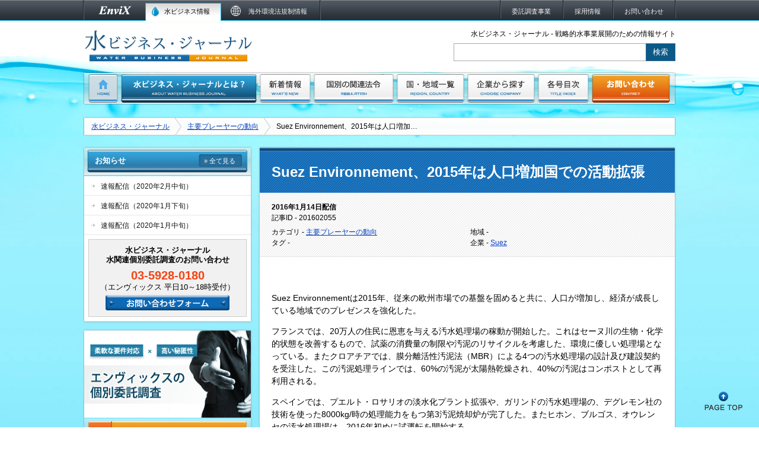

--- FILE ---
content_type: text/html; charset=UTF-8
request_url: https://water-business.jp/article/201602055/
body_size: 9024
content:
<!DOCTYPE html>
<!--[if IE 7]>
<html class="ie ie7" lang="ja">
<![endif]-->
<!--[if IE 8]>
<html class="ie ie8" lang="ja">
<![endif]-->
<!--[if !(IE 7) | !(IE 8)  ]><!-->
<html lang="ja">
<!--<![endif]-->
<head>
<meta charset="UTF-8" />
<title>Suez Environnement、2015年は人口増加国での活動拡張 | 水ビジネス・ジャーナル</title>
<link rel="shortcut icon" href="/wp/wp-content/themes/ewbj-twentytwelve/img/favicon.ico" />
<script src="http://ajax.googleapis.com/ajax/libs/jquery/1/jquery.min.js"></script>
<script src="/wp/wp-content/themes/ewbj-twentytwelve/js/script.js" type="text/javascript"></script>
<!--[if lt IE 9]>
<script src="/wp/wp-content/themes/ewbj-twentytwelve/js/html5.js" type="text/javascript"></script>
<![endif]-->
<link rel='dns-prefetch' href='//fonts.googleapis.com' />
<link rel='dns-prefetch' href='//s.w.org' />
		<script type="text/javascript">
			window._wpemojiSettings = {"baseUrl":"https:\/\/s.w.org\/images\/core\/emoji\/12.0.0-1\/72x72\/","ext":".png","svgUrl":"https:\/\/s.w.org\/images\/core\/emoji\/12.0.0-1\/svg\/","svgExt":".svg","source":{"concatemoji":"https:\/\/water-business.jp\/wp\/wp-includes\/js\/wp-emoji-release.min.js?ver=6cdb84d920672576e6215e7c2cf46904"}};
			/*! This file is auto-generated */
			!function(e,a,t){var n,r,o,i=a.createElement("canvas"),p=i.getContext&&i.getContext("2d");function s(e,t){var a=String.fromCharCode;p.clearRect(0,0,i.width,i.height),p.fillText(a.apply(this,e),0,0);e=i.toDataURL();return p.clearRect(0,0,i.width,i.height),p.fillText(a.apply(this,t),0,0),e===i.toDataURL()}function c(e){var t=a.createElement("script");t.src=e,t.defer=t.type="text/javascript",a.getElementsByTagName("head")[0].appendChild(t)}for(o=Array("flag","emoji"),t.supports={everything:!0,everythingExceptFlag:!0},r=0;r<o.length;r++)t.supports[o[r]]=function(e){if(!p||!p.fillText)return!1;switch(p.textBaseline="top",p.font="600 32px Arial",e){case"flag":return s([127987,65039,8205,9895,65039],[127987,65039,8203,9895,65039])?!1:!s([55356,56826,55356,56819],[55356,56826,8203,55356,56819])&&!s([55356,57332,56128,56423,56128,56418,56128,56421,56128,56430,56128,56423,56128,56447],[55356,57332,8203,56128,56423,8203,56128,56418,8203,56128,56421,8203,56128,56430,8203,56128,56423,8203,56128,56447]);case"emoji":return!s([55357,56424,55356,57342,8205,55358,56605,8205,55357,56424,55356,57340],[55357,56424,55356,57342,8203,55358,56605,8203,55357,56424,55356,57340])}return!1}(o[r]),t.supports.everything=t.supports.everything&&t.supports[o[r]],"flag"!==o[r]&&(t.supports.everythingExceptFlag=t.supports.everythingExceptFlag&&t.supports[o[r]]);t.supports.everythingExceptFlag=t.supports.everythingExceptFlag&&!t.supports.flag,t.DOMReady=!1,t.readyCallback=function(){t.DOMReady=!0},t.supports.everything||(n=function(){t.readyCallback()},a.addEventListener?(a.addEventListener("DOMContentLoaded",n,!1),e.addEventListener("load",n,!1)):(e.attachEvent("onload",n),a.attachEvent("onreadystatechange",function(){"complete"===a.readyState&&t.readyCallback()})),(n=t.source||{}).concatemoji?c(n.concatemoji):n.wpemoji&&n.twemoji&&(c(n.twemoji),c(n.wpemoji)))}(window,document,window._wpemojiSettings);
		</script>
		<style type="text/css">
img.wp-smiley,
img.emoji {
	display: inline !important;
	border: none !important;
	box-shadow: none !important;
	height: 1em !important;
	width: 1em !important;
	margin: 0 .07em !important;
	vertical-align: -0.1em !important;
	background: none !important;
	padding: 0 !important;
}
</style>
	<link rel='stylesheet' id='wp-block-library-css'  href='https://water-business.jp/wp/wp-includes/css/dist/block-library/style.min.css?ver=6cdb84d920672576e6215e7c2cf46904' type='text/css' media='all' />
<link rel='stylesheet' id='twentytwelve-fonts-css'  href='https://fonts.googleapis.com/css?family=Open+Sans:400italic,700italic,400,700&#038;subset=latin,latin-ext' type='text/css' media='all' />
<link rel='stylesheet' id='twentytwelve-style-css'  href='https://water-business.jp/wp/wp-content/themes/ewbj-twentytwelve/style.css?ver=6cdb84d920672576e6215e7c2cf46904' type='text/css' media='all' />
<!--[if lt IE 9]>
<link rel='stylesheet' id='twentytwelve-ie-css'  href='https://water-business.jp/wp/wp-content/themes/ewbj-twentytwelve/css/ie.css?ver=20121010' type='text/css' media='all' />
<![endif]-->
<link rel='https://api.w.org/' href='https://water-business.jp/wp-json/' />
<link rel="canonical" href="https://water-business.jp/article/201602055/" />
<link rel="alternate" type="application/json+oembed" href="https://water-business.jp/wp-json/oembed/1.0/embed?url=https%3A%2F%2Fwater-business.jp%2Farticle%2F201602055%2F" />
<link rel="alternate" type="text/xml+oembed" href="https://water-business.jp/wp-json/oembed/1.0/embed?url=https%3A%2F%2Fwater-business.jp%2Farticle%2F201602055%2F&#038;format=xml" />
<script type="text/javascript">
(function(url){
	if(/(?:Chrome\/26\.0\.1410\.63 Safari\/537\.31|WordfenceTestMonBot)/.test(navigator.userAgent)){ return; }
	var addEvent = function(evt, handler) {
		if (window.addEventListener) {
			document.addEventListener(evt, handler, false);
		} else if (window.attachEvent) {
			document.attachEvent('on' + evt, handler);
		}
	};
	var removeEvent = function(evt, handler) {
		if (window.removeEventListener) {
			document.removeEventListener(evt, handler, false);
		} else if (window.detachEvent) {
			document.detachEvent('on' + evt, handler);
		}
	};
	var evts = 'contextmenu dblclick drag dragend dragenter dragleave dragover dragstart drop keydown keypress keyup mousedown mousemove mouseout mouseover mouseup mousewheel scroll'.split(' ');
	var logHuman = function() {
		if (window.wfLogHumanRan) { return; }
		window.wfLogHumanRan = true;
		var wfscr = document.createElement('script');
		wfscr.type = 'text/javascript';
		wfscr.async = true;
		wfscr.src = url + '&r=' + Math.random();
		(document.getElementsByTagName('head')[0]||document.getElementsByTagName('body')[0]).appendChild(wfscr);
		for (var i = 0; i < evts.length; i++) {
			removeEvent(evts[i], logHuman);
		}
	};
	for (var i = 0; i < evts.length; i++) {
		addEvent(evts[i], logHuman);
	}
})('//water-business.jp/?wordfence_lh=1&hid=6827A8B31ADF7EC55251AE9431A8F30F');
</script><style type="text/css">.recentcomments a{display:inline !important;padding:0 !important;margin:0 !important;}</style><link rel="stylesheet" href="/wp/wp-content/themes/ewbj-twentytwelve/print.css" type="text/css" media="all" />
</head>

<body class="post-template-default single single-post postid-7921 single-format-standard custom-font-enabled">

<script>
	(function(i,s,o,g,r,a,m){i['GoogleAnalyticsObject']=r;i[r]=i[r]||function(){
	(i[r].q=i[r].q||[]).push(arguments)},i[r].l=1*new Date();a=s.createElement(o),
	m=s.getElementsByTagName(o)[0];a.async=1;a.src=g;m.parentNode.insertBefore(a,m)
	})(window,document,'script','//www.google-analytics.com/analytics.js','ga');
	ga('create', 'UA-53380662-1', 'auto');
	var userType = 'anonymousUser';
	ga('set', 'dimension1', userType);
	ga('require', 'displayfeatures');
	ga('send', 'pageview');
</script>

<div id="page" class="hfeed site">
	<header id="header" class="site-header" role="banner">
		<div id="h_unav">
			<div id="h_unav_l">
				<ul>
					<li id="h_unav_l_01"><a href="http://www.envix.co.jp/" target="_blank"><img src="/wp/wp-content/themes/ewbj-twentytwelve/img/h_logo_envix.png" width="105" height="34" alt="海外環境法規制 - エンヴィックス"></a></li>
					<li id="h_unav_l_02"><span>水ビジネス情報</span></li>
					<li id="h_unav_l_03"><a href="http://www.envix.co.jp/" target="_blank"><span>海外環境法規制情報</span></a></li>
				</ul>
			</div><!-- #h_unav_l -->
			<div id="h_unav_r">
				<ul>
					<!--<li><a href="/envix/"><span>エンヴィックスについて</span></a></li>-->
					<li><a href="/survey/"><span>委託調査事業</span></a></li>
					<li><a href="/career/"><span>採用情報</span></a></li>
					<li><a href="/contact/"><span>お問い合わせ</span></a></li>
				</ul>
			</div><!-- #h_unav_r -->
		</div><!-- #h_unav -->
		<div id="h_main">
			<div id="h_main_l">
				<h1><a href="/"><img src="/wp/wp-content/themes/ewbj-twentytwelve/img/logo_ewbj_default.png" width="288" height="59" alt="水ビジネス・ジャーナル"></a></h1>
			</div><!-- #h_main_l -->
			<div id="h_main_r">
								<p>水ビジネス・ジャーナル - 戦略的水事業展開のための情報サイト</p>
				<div id="h_search">
					<form role="search" method="get" class="my_sform" action="https://water-business.jp/" >
	<dl>
		<dt><input class="my_sform_input" type="text" value="" name="s" /></dt>
		<dd><input class="my_sform_button" type="submit" value="検索" /></dd>
	</dl>
	</form>				</div>
				<!--
				<div id="h_ezine">
					<a href="/ezine/"><img src="/wp/wp-content/themes/ewbj-twentytwelve/img/btn_ezine_default.png" width="202" height="38" alt="無料メールマガジン登録"></a>
				</div>
				-->
							</div><!-- #h_main_r -->
		</div><!-- #h_main -->
	</header><!-- #masthead -->

	<nav id="gnav">
		<ul id="gnav_ul">
			<li id="gnav_home"><a class="" href="/"><img src="/wp/wp-content/themes/ewbj-twentytwelve/img/gnav_item_home_default.png" width="52" height="51" alt="TOP - 水ビジネス・ジャーナル"></a></li>
			<li><a class="" href="/about/"><img src="/wp/wp-content/themes/ewbj-twentytwelve/img/gnav_item_about_default.png" width="231" height="51" alt="水ビジネス・ジャーナルとは？"></a>
				<ul id="gnav_sub01">
					<li><a href="/about/">水ビジネス・ジャーナルについて</a></li>
					<!--<li><a href="/category/sample/">サンプル記事</a></li>-->
					<li><a href="/survey/">水関連の個別委託調査</a></li>
				</ul>
			</li>
			<li><a class="" href="/news/"><img src="/wp/wp-content/themes/ewbj-twentytwelve/img/gnav_item_news_default.png" width="88" height="51" alt="新着情報"></a>
				<ul id="gnav_sub02">
					<li><a href="/news/">速報配信記事</a></li>
					<li><a href="/info/">各種お知らせ</a></li>
				</ul>
			</li>
			<li><a class="" href="/regulation/"><img src="/wp/wp-content/themes/ewbj-twentytwelve/img/gnav_item_regulation_default.png" width="137" height="51" alt="国別の関係法令"></a>
				<ul id="gnav_sub06">
					<li><a href="/regulation/">一覧</a></li>
					<li><a href="/article/reg_th01">タイ</a></li>
					<li><a href="/article/reg_vn01/">ベトナム</a></li>
				</ul>
			</li>
			<li><a class="" href="/region/"><img src="/wp/wp-content/themes/ewbj-twentytwelve/img/gnav_item_region_default.png" width="116" height="51" alt="国・地域一覧"></a>
				<ul id="gnav_sub03">
					<li><a href="/?region=global">国際</a></li>
					<li><a href="/?region=europe">欧州</a></li>
					<li><a href="/?region=north-america">北米</a></li>
					<li><a href="/?region=latin-america">中南米</a></li>
					<li><a href="/?region=asia">アジア</a></li>
					<li><a href="/?region=middle-east">中東</a></li>
					<li><a href="/?region=oceania">オセアニア</a></li>
					<li><a href="/?region=africa">アフリカ</a></li>
				</ul>
			</li>
			<li><a class="" href="/company/"><img src="/wp/wp-content/themes/ewbj-twentytwelve/img/gnav_item_company_default.png" width="116" height="51" alt="企業から探す"></a>
				<ul id="gnav_sub04">
					<li><a href="/?company=veolia">Veolia Water</a></li>
					<li><a href="/?company=suez">Suez Environment</a></li>
					<li><a href="/?company=ge">GE</a></li>
					<li><a href="/?company=siemens">Siemens</a></li>
					<li><a href="/company/">世界の水企業一覧</a></li>
				</ul>
			</li>
			<li><a class="" href="/tag/"><img src="/wp/wp-content/themes/ewbj-twentytwelve/img/gnav_item_title_default.png" width="88" height="51" alt="各号目次"></a>
				<ul id="gnav_sub05">
					<!--
					<li><a href="/volume/no_73">最新号目次</a></li>
					<li><a href="/volume/">バックナンバー</a></li>
					-->
					<li><a href="/tag/">記事テーマ（タグ）</a></li>
				</ul>
			</li>
			<li><a class="" href="/contact/"><img src="/wp/wp-content/themes/ewbj-twentytwelve/img/gnav_item_request_default.png" width="134" height="51" alt="無料会員登録・資料請求・購読"></a></li>
		</ul>
	</nav><!-- #gnav -->

		<div class="breadcrumbs">
		<!-- Breadcrumb NavXT 6.4.0 -->
<a title="水ビジネス・ジャーナルへ行く" href="https://water-business.jp" class="home">水ビジネス・ジャーナル</a><a title="カテゴリー「主要プレーヤーの動向」の記事一覧" href="https://water-business.jp/category/main-player/" class="taxonomy category">主要プレーヤーの動向</a>Suez Environnement、2015年は人口増加&hellip;	</div>
	
<!--
	<div style="margin:20px 0">
		<img src="/wp/wp-content/themes/ewbj-twentytwelve/img/bnr_seminar2016.png" alt="世界水ビジネスセミナー（2016）" usemap="#bnr">
		<map name="bnr">
			<area shape="rect" coords="539,76,733,109" href="/?info=seminar_20160708" alt="世界水ビジネスセミナー（2016）概要">
			<area shape="rect" coords="747,76,940,109" href="https://pro.form-mailer.jp/fms/32a3b3f999932" target="_blnak" alt="世界水ビジネスセミナー（2016）申込WEBフォーム">
		</map>
	</div>
-->

	<div id="main" class="wrapper">
	<div id="primary" class="site-content">
		<div id="content" role="main">

			
				
	<article id="post-7921" class="post-7921 post type-post status-publish format-standard hentry category-main-player company-suez">
				<header class="entry-header">
									<h1 class="entry-title">Suez Environnement、2015年は人口増加国での活動拡張</h1>
			<div class="entry-info">
				<div class="entry-info-date">
					<div class="entry-info-l">
												<time>2016年1月14日配信</time>
						<!--
												-->
						<br>
						記事ID - 201602055<br>
					</div>
				</div>
				<div class="entry-info-tag">
					<div class="entry-info-l2">
						カテゴリ - <a href="https://water-business.jp/category/main-player/" rel="category tag">主要プレーヤーの動向</a><br>
						タグ - 					</div>
					<div class="entry-info-r2">
						地域 - <br>
						企業 - <a href="https://water-business.jp/?company=suez" rel="tag">Suez</a>					</div>
				</div>
			</div><!-- .entry-info -->
					</header><!-- .entry-header -->

				<div class="entry-content">

			<p>Suez Environnementは2015年、従来の欧州市場での基盤を固めると共に、人口が増加し、経済が成長している地域でのプレゼンスを強化した。</p>
<p>フランスでは、20万人の住民に恩恵を与える汚水処理場の稼動が開始した。これはセーヌ川の生物・化学的状態を改善するもので、試薬の消費量の制限や汚泥のリサイクルを考慮した、環境に優しい処理場となっている。またクロアチアでは、膜分離活性汚泥法（MBR）による4つの汚水処理場の設計及び建設契約を受注した。この汚泥処理ラインでは、60%の汚泥が太陽熱乾燥され、40%の汚泥はコンポストとして再利用される。</p>
<p>スペインでは、プエルト・ロサリオの淡水化プラント拡張や、ガリンドの汚水処理場の、デグレモン社の技術を使った8000kg/時の処理能力をもつ第3汚泥焼却炉が完了した。またヒホン、ブルゴス、オウレンセの汚水処理場は、2016年初めに試運転を開始する。</p>
<p>アフリカにおいては、5月にモロッコで、汚水前処理プラントが開所した。これは、都市部の55%の汚水を処理し、沿岸部の生態系を保護する為、パイプラインで海域に排水するものとなっている。アルジェリアでは、2万4000m3/日の飲料水及び工業用水製造能力を持つ2つの淡水化プラントプロジェクトと、4万9905m3/日の能力の淡水化プラントプロジェクトが開始した。またブルキナファソでは、新しい飲料水処理場の設計建設契約及び、既存の飲料水処理の処理能力を倍増して30万m3/日とするポンプ設備を受注した。どちらも、子会社であるDegrémont社の技術を使用したものとなっている。</p>
<p>中近東では、ヨルダンで、汚水処理場の拡張が完成し、処理容量が26万7000m3/日から36万5000m3/日に増大した。この処理場は、80%のエネルギーを自給し、ヨルダンの人口の35%をカバーするものとなる。またヨルダンの農業用水の10%を供給する。アブダビでは、14万m3/日の淡水化プロジェクトが予定されており、オマーンではDegrémont社の技術による汚水処理プラントの建設が始まった。カタールでは、28万m3/日の処理能力をもつ汚水処理場の拡張工事が進められている。これは100万人以上の住人に恩恵を与えるもので、処理された水は緑地の灌漑に使用され、水域に還元される。</p>
<p>エジプトでは、カイロの二つの汚水処理場の4年間のO&amp;M契約を受注した。運河やナイル川流域の自然環境に排出される排水の質を大幅に改善するものとなる。エジプトでは現在、飲料水の70%は、スエズ社が建設した処理場から供給されている。</p>
<p>インドでは、150以上の処理プラントを設計し、2つの処理場の建設が進められている。中国では、3百万人の住民が排出する汚水を一日60万m3処理する処理プラント向け機器の供給、設置管理、立ち上げ、試験を請負う。</p>
<p>ブラジルでは、三井海洋開発のFPSOモジュールのマルチレイヤーフィルター及び脱気塔を含む、ナノフィルターによる硫酸塩排除ユニットの設計と供給を受注した。</p>
			
		</div><!-- .entry-content -->
		
	</article><!-- #post -->

			<div id="entry-footer">
			
				<nav id="nav_pf">
					<dl>
						<dt>前の記事：</dt>
						<dd><a href="https://water-business.jp/article/f-057015/" rel="prev">米の下水インフラ維持･改善に2710億ドルが必要――EPAの調査</a></dd>
						<dt>次の記事：</dt>
						<dd><a href="https://water-business.jp/article/f-058006/" rel="next">中国・江蘇省、国内初となる差別化汚水処理費徴収政策を実施――環境保護信用評価等級に基づき汚水徴収基準を決定</a></dd>
					</dl>
				</nav><!-- .nav-single -->
			<footer class="entry-meta">
			</footer><!-- .entry-meta -->
		</div><!-- #entry-footer -->
	

			
		</div><!-- #content -->
	</div><!-- #primary -->


			<div id="secondary" class="widget-area" role="complementary">

			<div id="secondary-nav-news">
				<header>
					<h3>お知らせ</h3>
					<div class="secondary-nav-btn"><a href="/info/">&raquo; 全て見る</a></div>
				</header>
				<ul class="secondary-nav02">
									<li>
						<a class="textInfo" href="https://water-business.jp/?info=20200218">
							<span>
																速報配信（2020年2月中旬）							</span>
						</a>
					</li>
									<li>
						<a class="textInfo" href="https://water-business.jp/?info=20200203">
							<span>
																速報配信（2020年1月下旬）							</span>
						</a>
					</li>
									<li>
						<a class="textInfo" href="https://water-business.jp/?info=20200121">
							<span>
																速報配信（2020年1月中旬）							</span>
						</a>
					</li>
								</ul>
				<div id="secondary-contact">
					<div>
						<h4>水ビジネス・ジャーナル<br>水関連個別委託調査のお問い合わせ</h4>
						<span>03-5928-0180</span>
						<p>（エンヴィックス 平日10～18時受付）</p>
						<a href="/contact/"><img src="/wp/wp-content/themes/ewbj-twentytwelve/img/side_btn_contact_default.png" width="209" height="26" alt="お問い合わせフォーム"></a>
					</div>
				</div>

			</div> <!-- #secondary-nav-news -->

						<div id="secondary-research">
				<a href="/survey/">
					<img src="/wp/wp-content/themes/ewbj-twentytwelve/img/sec_btn_research_default.png" width="281" height="196" alt="水関連の個別委託調査">
				</a>
			</div> <!-- #secondary-reserch -->
			
			<!--
			<div id="secondary-nav-newest">
				<header>
					<h3>季刊レポート最新号</h3>
					<div class="secondary-nav-btn"><a href="/volume/">&raquo; 各号目次</a></div>
				</header>
				<a href="/volume/no_73/"><img src="/wp/wp-content/themes/ewbj-twentytwelve/img/sec_73.png" width="281" height="281" alt=""></a>
			</div>--> <!-- #secondary-nav-newest -->

			<div id="secondary-nav-cat">
				<header>
					<h3>主要記事カテゴリー</h3>
					<div class="secondary-nav-btn"><a href="/company/">&raquo; 企業分類</a></div>
				</header>
				<ul class="secondary-nav01">
										<li>
						<a href="/?company=veolia">
							<span>Veolia Water</span>
							<span class="count">
								126 件
							</span>
						</a>
					</li>
					<li>
						<a href="/?company=suez">
							<span>Suez Environment</span>
							<span class="count">
								127 件
							</span>
						</a>
					</li>
					<li>
						<a href="/?company=ge">
							<span>GE</span>
							<span class="count">
								83 件
							</span>
						</a>
					</li>
					<li>
						<a href="/?company=siemens">
							<span>Siemens</span>
							<span class="count">
								45 件
							</span>
						</a>
					</li>
				</ul>
			</div> <!-- #secondary-nav-cat -->

			<div id="secondary-nav-region">
				<header>
					<h3>国・地域から探す</h3>
					<div class="secondary-nav-btn"><a href="/region/">&raquo; 地域分類</a></div>
				</header>
				<ul class="secondary-nav01">
										<li>
						<a href="/?region=global">
							<span>国際</span>
							<span class="count">
								88 件
							</span>
						</a>
					</li>
					<li>
						<a href="/?region=europe">
							<span>欧州</span>
							<span class="count">
								291 件
							</span>
						</a>
					</li>
					<li>
						<a href="/?region=north-america">
							<span>北米</span>
							<span class="count">
								368 件
							</span>
						</a>
					</li>
					<li>
						<a href="/?region=latin-america">
							<span>中南米</span>
							<span class="count">
								212 件
							</span>
						</a>
					</li>
					<li>
						<a href="/?region=asia">
							<span>アジア</span>
							<span class="count">
								745 件
							</span>
						</a>
					</li>
					<li>
						<a href="/?region=middle-east">
							<span>中東</span>
							<span class="count">
								76 件
							</span>
						</a>
					</li>
					<li>
						<a href="/?region=oceania">
							<span>オセアニア</span>
							<span class="count">
								41 件
							</span>
						</a>
					</li>
					<li>
						<a href="/?region=africa">
							<span>アフリカ</span>
							<span class="count">
								36 件
							</span>
						</a>
					</li>
				</ul>
			</div> <!-- #secondary-nav-region -->

		</div><!-- #secondary -->
		</div><!-- #main .wrapper -->

		<div class="breadcrumbs">
		<!-- Breadcrumb NavXT 6.4.0 -->
<a title="水ビジネス・ジャーナルへ行く" href="https://water-business.jp" class="home">水ビジネス・ジャーナル</a><a title="カテゴリー「主要プレーヤーの動向」の記事一覧" href="https://water-business.jp/category/main-player/" class="taxonomy category">主要プレーヤーの動向</a>Suez Environnement、2015年は人口増加&hellip;	</div>
	
</div><!-- #page -->

<footer>
	<div id="footer">
		<div id="footer_inner">
			<div id="f_nav">
				<div id="f_apply">
				水ビジネス・ジャーナル、委託調査については「<a href="/contact/">お問い合わせフォーム</a>」、または<br>
				<span>03-5928-0180</span>（平日10:00-18:00受付）までお問い合わせください。
				</div>
				<div id="f_nav01">
					<ul>
						<li><a href="/">サイトTOP</a></li>
						<li><a href="/info/">エンヴィックスからのお知らせ</a></li>
						<li><a href="/survey/">個別委託調査</a></li>
					</ul>
				</div>
				<div id="f_nav02">
					<ul>
						<li><a href="/about/">水ビジネスジャーナルについて</a></li>
						<li><a href="/news/">速報配信記事（新着情報）</a></li>
						<!--<li><a href="/volume/">各号目次（季刊レポート）</a></li>-->
						<li>記事を探す（<a href="/region/">国・地域</a> | <a href="/company/">企業</a> | <a href="/tag/">記事テーマ</a>）</li>
					</ul>
				</div>
			</div>
			<div id="f_company" itemscope itemtype="http://data-vocabulary.org/Organization">
				<img src="/wp/wp-content/themes/ewbj-twentytwelve/img/f_logo_envix.png" width="226" height="35" alt="エンヴィックス有限会社" itemprop="name">
				<p itemprop="address" itemscope itemtype="http://data-vocabulary.org/Address">〒170-0005 東京都豊島区南大塚三丁目20番6号 VORT大塚FTビル7階</p>
				<p>TEL: <span itemprop="tel">03-5928-0180</span>, FAX: 03-5928-0184<br>Mail: <a href="&#109;&#97;&#105;lt&#111;&#58;c&#111;n&#116;&#97;c&#116;&#64;env&#105;&#120;.co.&#106;&#112;">c&#111;n&#116;&#97;c&#116;&#64;env&#105;&#120;.co.&#106;&#112;</a></p>
				<p><a href="http://www.envix.co.jp/">EnviX公式サイト</a> | <a href="http://www.envix.co.jp/company/">会社概要</a> | <a href="http://www.envix.co.jp/company/recruit/">採用情報</a> | <a href="/contact/">お問い合わせ</a></p>
			</div>
		<div id="f_util"><a href="/sitemap/">サイトマップ</a> | <a href="/sitepolicy/">ご利用規約・個人情報保護方針</a></div>
		<div id="f_cright">&copy 1994-2026 EnviX, Ltd.</div>
		</div><!-- #footer_inner -->
	</div><!-- #footer -->
</footer>

<a id="pagetop" href="#main"><img src="/wp/wp-content/themes/ewbj-twentytwelve/img/btn_pagetop.png" width="80" height="40" alt=""></a>

<script type='text/javascript' src='https://water-business.jp/wp/wp-content/themes/ewbj-twentytwelve/js/navigation.js?ver=1.0'></script>
<script type='text/javascript' src='https://water-business.jp/wp/wp-includes/js/wp-embed.min.js?ver=6cdb84d920672576e6215e7c2cf46904'></script>
</body>
</html>